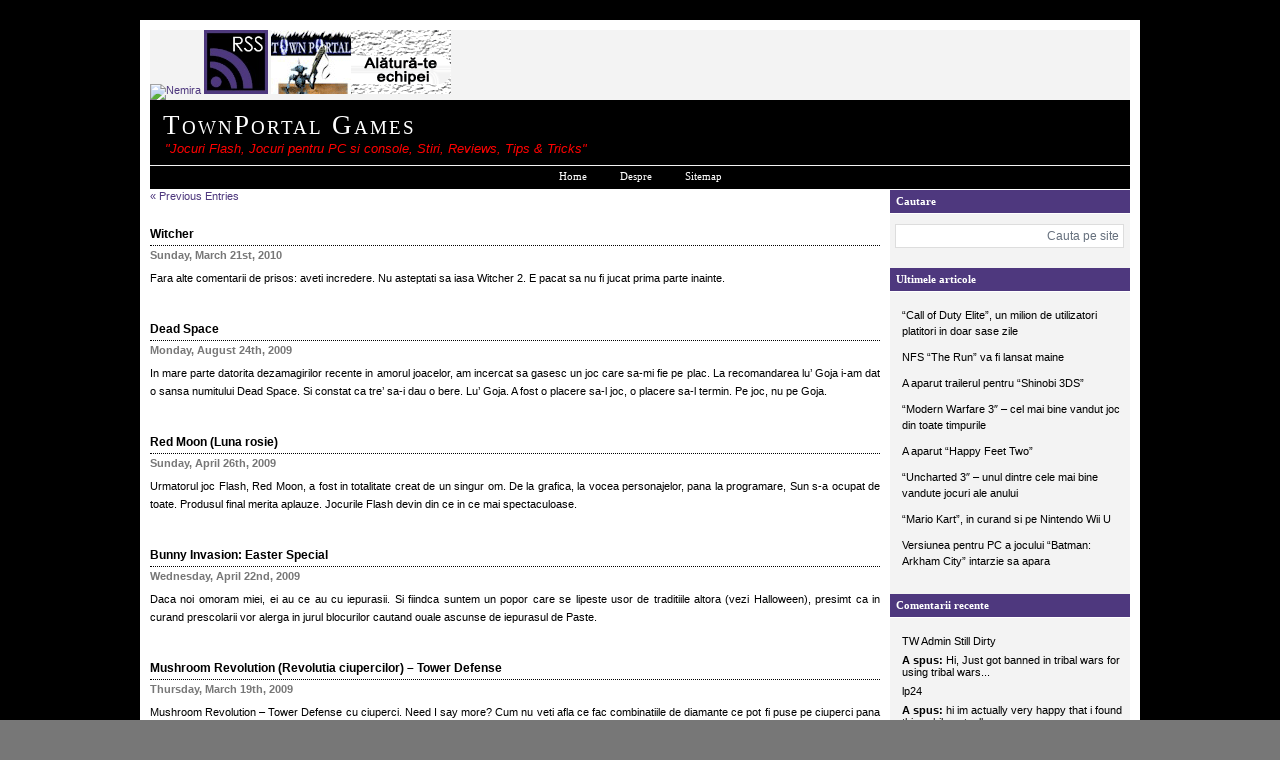

--- FILE ---
content_type: text/html; charset=UTF-8
request_url: https://www.townportal.ro/jocuri/tag/excelent/
body_size: 5347
content:
<!DOCTYPE html PUBLIC "-//W3C//DTD XHTML 1.0 Transitional//EN" "http://www.w3.org/TR/xhtml1/DTD/xhtml1-transitional.dtd">
<html xmlns="http://www.w3.org/1999/xhtml">

<head profile="http://gmpg.org/xfn/11">
<meta http-equiv="Content-Type" content="text/html; charset=UTF-8" />

<title>Excelent | TownPortal Games</title>

<meta name="generator" content="WordPress 3.3.1" /> <!-- leave this for stats -->
<link rel="shortcut icon" type="image/x-icon" href="https://www.townportal.ro/jocuri/wp-content/themes/jocuri/favicon.ico" />
<link rel="stylesheet" href="https://www.townportal.ro/jocuri/wp-content/themes/jocuri/style.css" type="text/css" media="screen" />
<link rel="alternate" type="application/rss+xml" title="TownPortal Games RSS Feed" href="https://www.townportal.ro/jocuri/feed/" />
<link rel="pingback" href="http://www.townportal.ro/jocuri/xmlrpc.php" />
<!--[if !IE]><!-->
<!--<link rel="stylesheet" href="https://www.townportal.ro/jocuri/wp-content/themes/jocuri/NONie.css" media="screen" />-->
<!--<![endif]-->

<link rel="alternate" type="application/rss+xml" title="TownPortal Games &raquo; excelent Tag Feed" href="https://www.townportal.ro/jocuri/tag/excelent/feed/" />
<link rel='stylesheet' id='wp-pagenavi-css'  href='https://www.townportal.ro/jocuri/wp-content/plugins/wp-pagenavi/pagenavi-css.css?ver=2.70' type='text/css' media='all' />
<link rel="EditURI" type="application/rsd+xml" title="RSD" href="https://www.townportal.ro/jocuri/xmlrpc.php?rsd" />
<link rel="wlwmanifest" type="application/wlwmanifest+xml" href="https://www.townportal.ro/jocuri/wp-includes/wlwmanifest.xml" /> 
<meta name="generator" content="WordPress 3.3.1" />

<!-- All in One SEO Pack 1.6.13.4 by Michael Torbert of Semper Fi Web Design[278,314] -->
<!-- /all in one seo pack -->
</head>
<body>

<div id="fb-root"></div>
<script>(function(d, s, id) {
  var js, fjs = d.getElementsByTagName(s)[0];
  if (d.getElementById(id)) {return;}
  js = d.createElement(s); js.id = id;
  js.src = "//connect.facebook.net/en_US/all.js#xfbml=1";
  fjs.parentNode.insertBefore(js, fjs);
}(document, 'script', 'facebook-jssdk'));</script>

<div id="container">

<a href='http://event.2parale.ro/events/click?ad_type=banner&aff_code=d3cd5e3eb&campaign_unique=9617003d6&unique=1854f7f46' target='_blank' rel='nofollow'><img src='http://img.2parale.ro/system/paperclip/banner_pictures/pics/103772/original/103772.jpg' alt='Nemira' title='Nemira' border='0' /></a>

<a href="/jocuri/feed" target="_blank"><img border="1" src="/pictures/feed2.jpg" width="64" height="64" alt="rss" />
</a>

<a href="http://www.townportal.ro/colaborare/" target="_blank"><img border="1" src="/pictures/anuntJ.gif" width="180" height="64" alt="anunt" />
</a>

<div id="header">



<h2><a href="http://www.townportal.ro/jocuri/">TownPortal Games</a></h2>

                  <h3>"Jocuri Flash, Jocuri pentru PC si console, Stiri, Reviews, Tips &amp; Tricks"</h3>

</div>

<div id="menu">
	<ul>
		<li class="page_item"><a href="http://www.townportal.ro/jocuri">Home</a></li>
		<li class="page_item page-item-2"><a href="https://www.townportal.ro/jocuri/despre/">Despre</a></li>
<li class="page_item page-item-4"><a href="https://www.townportal.ro/jocuri/jocuri-sitemap/">Sitemap</a></li>
	</ul>
	</div>


<div id="right">

<div id="lpic"></div>



<h2> Cautare</h2>
<div id="searchdiv">
 <form id="searchform" method="get" action="/jocuri/index.php">
  <input type="text" name="s" id="s" size="22"
value="Cauta pe site" onblur="setTimeout('closeResults()',2000); if (this.value == '') {this.value = '';}"  onfocus="if (this.value == 'Cauta pe site') {this.value = '';}" />
<div style="visibility:hidden;height:0px"> <input name="sbutt" type="submit" value="Find" alt="Submit"  /></div>
</form></div>



<div class="fb-like-box" style="margin-bottom: 10px" data-href="http://www.facebook.com/pages/TownPortal-Games/101226029992857" data-width="239" data-height="200" data-show-faces="true" data-stream="true" data-header="true"></div>


	<h2>Ultimele articole</h2>
	<ul>
		<li><a href='https://www.townportal.ro/jocuri/despre-jocuri/call-of-duty-elite-un-milion-de-utilizatori-platitori-in-doar-sase-zile/' title='&#8220;Call of Duty Elite&#8221;, un milion de utilizatori platitori in doar sase zile'>&#8220;Call of Duty Elite&#8221;, un milion de utilizatori platitori in doar sase zile</a></li>
	<li><a href='https://www.townportal.ro/jocuri/despre-jocuri/nfs-the-run-va-fi-lansat-maine/' title='NFS &#8220;The Run&#8221; va fi lansat maine'>NFS &#8220;The Run&#8221; va fi lansat maine</a></li>
	<li><a href='https://www.townportal.ro/jocuri/despre-jocuri/a-aparut-trailerul-pentru-shinobi-3ds/' title='A aparut trailerul pentru &#8220;Shinobi 3DS&#8221;'>A aparut trailerul pentru &#8220;Shinobi 3DS&#8221;</a></li>
	<li><a href='https://www.townportal.ro/jocuri/despre-jocuri/modern-warfare-3-cel-mai-bine-vandut-joc-din-toate-timpurile/' title='&#8220;Modern Warfare 3&#8243; &#8211; cel mai bine vandut joc din toate timpurile'>&#8220;Modern Warfare 3&#8243; &#8211; cel mai bine vandut joc din toate timpurile</a></li>
	<li><a href='https://www.townportal.ro/jocuri/stiri-2/a-aparut-happy-feet-two/' title='A aparut &#8220;Happy Feet Two&#8221;'>A aparut &#8220;Happy Feet Two&#8221;</a></li>
	<li><a href='https://www.townportal.ro/jocuri/despre-jocuri/uncharted-3-unul-dintre-cele-mai-bine-vandute-jocuri-ale-anului/' title='&#8220;Uncharted 3&#8243; &#8211; unul dintre cele mai bine vandute jocuri ale anului'>&#8220;Uncharted 3&#8243; &#8211; unul dintre cele mai bine vandute jocuri ale anului</a></li>
	<li><a href='https://www.townportal.ro/jocuri/despre-jocuri/mario-kart-in-curand-si-pe-nintendo-wii-u/' title='&#8220;Mario Kart&#8221;, in curand si pe Nintendo Wii U'>&#8220;Mario Kart&#8221;, in curand si pe Nintendo Wii U</a></li>
	<li><a href='https://www.townportal.ro/jocuri/despre-jocuri/versiunea-pentru-pc-a-jocului-batman-arkham-city-intarzie-sa-apara/' title='Versiunea pentru PC a jocului &#8220;Batman: Arkham City&#8221; intarzie sa apara'>Versiunea pentru PC a jocului &#8220;Batman: Arkham City&#8221; intarzie sa apara</a></li>
	</ul>


<h2>Comentarii recente</h2>
<ul>
	<li><a href="https://www.townportal.ro/jocuri/despre-jocuri/some-truths-about-tribalwars-and-admins-and-other-fun-stories-about-tribalwars-and-human-rights/#comment-790072" title="on Some truths about TribalWars and Admins, and other fun stories about TribalWars and Human Rights">TW Admin Still Dirty</a><strong>A spus:</strong> Hi, 

Just got banned in tribal wars for using tribal wars...</li>
	<li><a href="https://www.townportal.ro/jocuri/despre-jocuri/some-truths-about-tribalwars-and-admins-and-other-fun-stories-about-tribalwars-and-human-rights/#comment-738823" title="on Some truths about TribalWars and Admins, and other fun stories about TribalWars and Human Rights">lp24</a><strong>A spus:</strong> hi 
im actually very happy that i found this, while actuall...</li>
	<li><a href="https://www.townportal.ro/jocuri/despre-jocuri/some-truths-about-tribalwars-and-admins-and-other-fun-stories-about-tribalwars-and-human-rights/#comment-668356" title="on Some truths about TribalWars and Admins, and other fun stories about TribalWars and Human Rights">Dr Chase</a><strong>A spus:</strong> An Ex Moderators Review on The Homophobic Tribal Wars

I u...</li>
	<li><a href="https://www.townportal.ro/jocuri/despre-jocuri/tribalwars-triburile-si-drepturile-omului-pe-internet/#comment-598938" title="on TribalWars (Triburile) si Drepturile Omului pe Internet">Butonel</a><strong>A spus:</strong> Am salvat pagina asta sa o mai citesc din cand in cand...
A...</li>
	<li><a href="https://www.townportal.ro/jocuri/despre-jocuri/some-truths-about-tribalwars-and-admins-and-other-fun-stories-about-tribalwars-and-human-rights/#comment-493047" title="on Some truths about TribalWars and Admins, and other fun stories about TribalWars and Human Rights">Chase</a><strong>A spus:</strong> come watch me take down innogames

www.tribalwarz.co...</li>
</ul>
<h2>Categorii Google</h2>
<p><script type="text/javascript"><!--
google_ad_client = "pub-3771356791354691";
/* 120x90 meniu mic */
google_ad_slot = "9333943510";
google_ad_width = 120;
google_ad_height = 90;
//-->
</script>
<script type="text/javascript"
src="http://pagead2.googlesyndication.com/pagead/show_ads.js">
</script>
</p>

<h2>Categorii</h2>			
	<select name="event-dropdown" onchange='document.location.href=this.options[this.selectedIndex].value;' style="width:230px; margin:0 5px 10px"> 
 <option value="">Alegeti categoria</option> 
 <option value="/jocuri/category/despre-jocuri">Despre jocuri (36)</option><option value="/jocuri/category/download">Download (2)</option><option value="/jocuri/category/fara-categorie">Fara categorie (1)</option><option value="/jocuri/category/jocuri-3d">Jocuri 3D (1)</option><option value="/jocuri/category/jocuri-actiune">Jocuri Actiune (4)</option><option value="/jocuri/category/jocuri-aventuri">Jocuri Aventuri (3)</option><option value="/jocuri/category/jocuri-flash">Jocuri Flash (19)</option><option value="/jocuri/category/first-person-shooter">Jocuri FPS (4)</option><option value="/jocuri/category/jocuri-online">Jocuri Online (3)</option><option value="/jocuri/category/jocuri-pc">Jocuri PC (1)</option><option value="/jocuri/category/jocuri-playstation">Jocuri PlayStation (2)</option><option value="/jocuri/category/jocuri-role-playing-game">Jocuri RPG (4)</option><option value="/jocuri/category/jocuri-real-time-strategy">Jocuri RTS (4)</option><option value="/jocuri/category/jocuri-sport">Jocuri Sport (1)</option><option value="/jocuri/category/jocuri-turn-based-strategy">Jocuri TBS (2)</option><option value="/jocuri/category/jocuri-virale">Jocuri Virale (1)</option><option value="/jocuri/category/jocuri-wii">Jocuri Wii (1)</option><option value="/jocuri/category/jocuri-xbox">Jocuri Xbox (1)</option><option value="/jocuri/category/reviews">Reviews (11)</option><option value="/jocuri/category/stiri-2">Stiri (25)</option><option value="/jocuri/category/walkthroughs">Walkthroughs (2)</option></select>




</div>
<div id="content">

		
		


               <a href="https://www.townportal.ro/jocuri/tag/excelent/page/2/" >&laquo; Previous Entries</a>				


		
<div class="postspace3">
	</div>	
				<h2 id="post-49"><a href="https://www.townportal.ro/jocuri/reviews/witcher/" rel="bookmark" title="Permanent Link to Witcher">Witcher</a></h2>

				<b>Sunday, March 21st, 2010</b>

				<p>Fara alte comentarii de prisos: aveti incredere. Nu asteptati sa iasa Witcher 2. E pacat sa nu fi jucat prima parte inainte.</p>


		
<div class="postspace3">
	</div>	
				<h2 id="post-41"><a href="https://www.townportal.ro/jocuri/reviews/dead-space/" rel="bookmark" title="Permanent Link to Dead Space">Dead Space</a></h2>

				<b>Monday, August 24th, 2009</b>

				<p>In mare parte datorita dezamagirilor recente in amorul joacelor, am incercat sa gasesc un joc care sa-mi fie pe plac. La recomandarea lu&#8217; Goja i-am dat o sansa numitului Dead Space. Si constat ca tre&#8217; sa-i dau o bere. Lu&#8217; Goja. A fost o placere sa-l joc, o placere sa-l termin. Pe joc, nu pe Goja.</p>


		
<div class="postspace3">
	</div>	
				<h2 id="post-37"><a href="https://www.townportal.ro/jocuri/jocuri-flash/red-moon-luna-rosie/" rel="bookmark" title="Permanent Link to Red Moon (Luna rosie)">Red Moon (Luna rosie)</a></h2>

				<b>Sunday, April 26th, 2009</b>

				<p>Urmatorul joc Flash, Red Moon, a fost in totalitate creat de un singur om. De la grafica, la vocea personajelor, pana la programare, Sun s-a ocupat de toate. Produsul final merita aplauze. Jocurile Flash devin din ce in ce mai spectaculoase.</p>


		
<div class="postspace3">
	</div>	
				<h2 id="post-36"><a href="https://www.townportal.ro/jocuri/jocuri-flash/bunny-invasion-easter-special/" rel="bookmark" title="Permanent Link to Bunny Invasion: Easter Special">Bunny Invasion: Easter Special</a></h2>

				<b>Wednesday, April 22nd, 2009</b>

				<p>Daca noi omoram miei, ei au ce au cu iepurasii. Si fiindca suntem un popor care se lipeste usor de traditiile altora (vezi Halloween), presimt ca in curand prescolarii vor alerga in jurul blocurilor cautand ouale ascunse de iepurasul de Paste.</p>


		
<div class="postspace3">
	</div>	
				<h2 id="post-35"><a href="https://www.townportal.ro/jocuri/jocuri-flash/mushroom-revolution-revolutia-ciupercilor-tower-defense/" rel="bookmark" title="Permanent Link to Mushroom Revolution (Revolutia ciupercilor) &#8211; Tower Defense">Mushroom Revolution (Revolutia ciupercilor) &#8211; Tower Defense</a></h2>

				<b>Thursday, March 19th, 2009</b>

				<p>Mushroom Revolution &#8211; Tower Defense cu ciuperci. Need I say more? Cum nu veti afla ce fac combinatiile de diamante ce pot fi puse pe ciuperci pana nu le incercati, o sa va dau o mana de ajutor.</p>


		
<div class="postspace3">
	</div>	
				<h2 id="post-34"><a href="https://www.townportal.ro/jocuri/jocuri-flash/globetrotter-xl-jocul-preferat-al-profesorilor-de-geografie/" rel="bookmark" title="Permanent Link to Globetrotter-xl, jocul preferat al profesorilor de geografie">Globetrotter-xl, jocul preferat al profesorilor de geografie</a></h2>

				<b>Wednesday, March 18th, 2009</b>

				<p>Minunatia se cheama Globetrotter-xl, si va provoaca sa dati click cat mai aproape de un oras ales la intamplare din toate tarile lumii. Are 10 nivele, fiecare cu un grad de dificultate sporit.</p>


		
<div class="postspace3">
	</div>	
				<h2 id="post-24"><a href="https://www.townportal.ro/jocuri/despre-jocuri/blizzard-anunta-diablo-3/" rel="bookmark" title="Permanent Link to Blizzard anunta Diablo 3">Blizzard anunta Diablo 3</a></h2>

				<b>Tuesday, July 22nd, 2008</b>

				<p>Din ce am vazut pana acum, Diablo 3 pare mult mai promitator decat Starcraft 2. Si cum inca se fac angajari la Blizzard pentru proiecte secrete, astept o lansare surpriza. Poate un Vikings 2?</p>


		
<div class="postspace3">
	</div>	
				<h2 id="post-21"><a href="https://www.townportal.ro/jocuri/jocuri-flash/jelly-battle-de-la-logitech/" rel="bookmark" title="Permanent Link to Jelly Battle de la Logitech">Jelly Battle de la Logitech</a></h2>

				<b>Friday, June 13th, 2008</b>

				<p>Atentie! Urmeaza un joc viral dezvoltat de cei de la Logitech. In Jelly Battle, care se joaca numai in 4, te lupti ca sa-ti aperi grasunul propriu si in acelasi timp sa-i distrugi pe ceilalti.</p>


		
               <a href="https://www.townportal.ro/jocuri/tag/excelent/page/2/" >&laquo; Previous Entries</a>		
			

</div>

<div id="footer">

<p><script type="text/javascript"><!--
google_ad_client = "pub-3771356791354691";
/* 728x90 BigBanner */
google_ad_slot = "9860827295";
google_ad_width = 728;
google_ad_height = 90;
//-->
</script>
<script type="text/javascript"
src="http://pagead2.googlesyndication.com/pagead/show_ads.js">
</script></p>

<p><script type="text/javascript"><!--
google_ad_client = "pub-3771356791354691";
/* 728x15Glinks */
google_ad_slot = "8677617183";
google_ad_width = 728;
google_ad_height = 15;
//-->
</script>
<script type="text/javascript"
src="http://pagead2.googlesyndication.com/pagead/show_ads.js">
</script></p>

<p><a href="http://renne.ro/tag/jocuri" target="_blank">
<img border="1" src="/pictures/advert/R728x90.gif" width="728" height="90" alt="renne" />
</a></p><br />

<table width="720" border="0" cellspacing="0" cellpadding="0" id="meniuMic" bgcolor="#ffffff">
  <tr>
    <td width="90px" ><a href="http://www.townportal.ro/blog" class="blogm"><span>Blog</span></a></td>
    <td width="90px"><a href="http://www.townportal.ro/carti" class="cartim"><span>Carti</span></a></td>
	<td width="90px"><a href="http://www.townportal.ro/jocuri" class="jocurim"><span>Jocuri</span></a></td>
    <td width="90px"><a href="http://www.townportal.ro/video" class="videom"><span>Video</span></a></td>
	<td width="90px"><a href="http://www.townportal.ro/poze" class="pozem"><span>Poze</span></a></td>
    <td width="90px"><a href="http://www.townportal.ro/muzica" class="muzicam"><span>Muzica</span></a></td>
	<td width="90px"><a href="http://www.townportal.ro/utile" class="utilem"><span>Utile</span></a></td>
    <td width="90px"><a href="http://www.townportal.ro/forum" target="_blank" class="forumm"><span>Forum</span></a></td>
    <td width="90px" bgcolor="#000000"> <a href="http://www.townportal.ro">
<img border="1" src="/pictures/Butoane/Meniu/tp.gif" width="90" height="29" alt="townportal" /></a> </td>
	<td></td>
    </tr>
</table>

<p>&copy; 2026 Toate drepturile rezervate.<br/>
<strong>TownPortal Games</strong> is proudly powered by <a href="http://wordpress.org/">WordPress</a> - Designed by <a href="http://townportal.ro">Zoom</a><br/>
		<a href="https://www.townportal.ro/jocuri/feed/">Entries (RSS)</a> and <a href="https://www.townportal.ro/jocuri/comments/feed/">Comments (RSS)</a></p>
		<!-- 30 queries. 0.212 seconds. -->

<!-- T5 Badge -->
<span id="t5_zone_unici_lmonth_b"></span>
<!-- T5 Badge -->

<!-- T5 JS -->
<script type="text/javascript">
    var t5_wid='8904076';
    var t5_badge='unici_lmonth_b';
    (function() {
        var t5r = document.createElement('script'); t5r.type = 'text/javascript'; t5r.async = true;
        t5r.src = ('https:' == document.location.protocol ? 'https://' : 'http://') + 's.t5.ro/static/t5-stats.js';
        var t5s = document.getElementsByTagName('script')[0]; t5s.parentNode.insertBefore(t5r, t5s);
      })();
</script>
<!-- T5 JS -->
	
				</div>
</div><br/>

<script type="text/javascript">
var gaJsHost = (("https:" == document.location.protocol) ? "https://ssl." : "http://www.");
document.write(unescape("%3Cscript src='" + gaJsHost + "google-analytics.com/ga.js' type='text/javascript'%3E%3C/script%3E"));
</script>
<script type="text/javascript">
var pageTracker = _gat._getTracker("UA-4433947-2");
pageTracker._initData();
pageTracker._trackPageview();
</script>

<script type="text/javascript" src="https://apis.google.com/js/plusone.js"></script>

</body>
</html>

--- FILE ---
content_type: text/css
request_url: https://www.townportal.ro/jocuri/wp-content/themes/jocuri/style.css
body_size: 1756
content:
/*  
Theme Name: TownPortal Theme
Theme URI: http://townportal.ro/blog/
Description: O tema simpla.  
Version: 1.0
Author: Zoom
Author URI: http://townportal.ro

This theme was designed and coded by Zoom. Released under GPL.
http://www.opensource.org/licenses/gpl-license.php
*/
.clear{clear:both;visibility:hidden;display:block;font-size:0;content:" ";height:0;overflow:hidden;}


body {
	background: #777 url(images/spate.gif) fixed;
	color: #000;
	font-size: 11px;
	font-family: Verdana, Helvetica, Arial, Sans-Serif;
	margin: 0px 0px 0px 0px;
	}
	
a, a:visited{
	color: #4E387E;
	text-decoration: none;
	border: none; 
	}
	
a:hover{
	color: #000;
	border: none;
	text-decoration: underline;
	}
	
img {
	border: none;
	}

#container { 
	width: 980px; 
	background: #F3F3F3;
	text-align: left; 
	margin: 20px auto; 
	border: 10px solid #fff;
	}
	
#header { 
	background: #000000;
	height: 60px;
	padding: 5px 0px 0px 0px;
	position:relative;
	}
	
#header h2 {
	color: #ffffff;
	font-family: goudy old style, "Times", verdana, serif;
	font-size: 20pt;
	font-variant: small-caps;
	font-weight: normal;
	margin-top: 5px;
	margin-bottom: 0px;
	margin-left: 13px;
	letter-spacing: 2px;
	}

#header h2 a {
	color: #fff;
	text-decoration: none;
	}

#header h2 a:hover {
	color: #fff;
	text-decoration: underline;
	}

#header h3 {
	color: #ff0000;
	font-size: 10pt;
	font-family: georgia, verdana, Sans-Serif;
	font-weight: normal;
	font-style: italic;
	margin: 0px;
	margin-left: 15px;
	}
	
	
#middlepic {
	position: absolute;
	height: 128px;
	border-left: 1px solid #FFFFFF;
    border-right: 1px solid #FFFFFF;
    left: 230px;
    margin: 0;
    top: 120px;
    width: 540px;
	background-image: url("images/townportal.jpg");
}



	
#menu {
	font-family: verdana, "Microsoft Sans Serif", Times, serif;
	font-size: 8pt;
	background-color: #000000;
	margin-top: 1px;
	width:100%; 
	height:23px;
	border-bottom: 1px solid #fff;
}


#menu ul {
	margin: 0px;
	padding: 5px;
	list-style: none;
	text-align: center;
}

#menu li {
	display: inline;
}

#menu a {
	padding: 5px 15px;
	text-decoration: none;
	color: #FFFFFF;
}

#menu a:hover {
	background-color: #ff0000;
	color:#000000;
}


#content { 
	width: 730px; 
	float:left;
	margin-right: 0px;
	padding: 0px 10px 15px 0;
	text-align: justify;
	background:#FFF;
	}

#content div{clear:none !important}
	
#content b{
	color: #777;
	line-height: 14pt;
	}


#content p{
	margin: 0px;
	line-height: 18px;
	padding: 0px 0px 10px 0px;
	margin-top: 5px;
	}
	
#content p img{
	border: none;
	float: left;
	margin-right: 15px;
	margin-bottom: 10px;
	}
#content h1 {
	color: #000000;
	font-size: 22px;
	font-family: Helvetica Bold, Arial Bold, Verdana, Sans-Serif;
	font-weight: normal;
	padding: 10px 10px 10px 10px;
	line-height: 150%;
	margin: 0px;
	}
	
#content h1 a  {
	color: #000000;
	text-decoration: underline;
	}

#content h1 a:hover {
	color: #000000;
	text-decoration: none;
	}

#content h2 {
	font-family: helvetica, arial, sans-serif;
	font-size: 12px; 
	color: #000000; 
	margin: 0px;
	line-height: 120%;
	padding-top: 10px;
	padding-bottom: 4px;
	border-bottom: 1px dotted #000000;
	}
#content h2 a  {
	color: #000000;
	text-decoration: none;
	}

#content h2 a:hover {
	color: #000000;
	text-decoration: none;
	}


#content h3 {
	font-size: 12px; 
	color: #000000; 
	margin: 0px;
	line-height: 120%;
	font-variant: small-caps;
	padding-top: 10px;
	padding-bottom: 4px;
	margin-bottom: 7px;
	border-bottom: 1px dotted #000000;
	}
	
#content h3 a  {
	color: #000000;
	text-decoration: none;
	}

#content h3 a:hover {
	color: #000000;
	text-decoration: none;
	}

#content ol {
	list-style-type: decimal;
	line-height: 18px;
	margin: 0px;
	padding: 0px 0px 10px 30px;
	}
#content ul {
	list-style: none;
	margin: 0px;
	padding: 0px 0px 10px 0px;
	}
	
#content li {
	margin: 0px;
	padding: 0px;
	}
	
#content ul li {
	list-style: square inside;
	margin: 0px 0px 0px 10px;
	padding: 5px 0px 0px 0px;
	}
	
#content ul li a {
	color: #797979;
	text-decoration: none;
	}

#content ul li a:hover {
	color: #000000;
	text-decoration: underline;
	}
	
#arch {
	color: #000;
	}
	
#arch ul {
	list-style: none;
	margin: 0px;
	padding: 0px 0px 10px 0px;
	}
	
#arch li {
	margin: 0px;
	padding: 0px;
	}
	
#arch ul li {
	list-style: square inside;
	margin: 0px 0px 0px 10px;
	padding: 5px 0px 0px 0px;
	}
	
#arch ul li a {
	color: #797979;
	text-decoration: none;
	}

#arch ul li a:hover {
	color: #000;
	text-decoration: underline;
	}
	
blockquote{
	background-color: #F3F3F3;
	margin: 0px;
	margin-left: 15px;
	margin-bottom: 12px;
	padding: 7px;
	width: 420px;
	font-style: italic;
	color: #666666;
	border: 1px solid #cccccc;
	}
	

.postspace {
	background: #fff;
	width: 440px;
	height: 32px;
	margin: 0px;
	padding: 0px;
	}
.postspace2 {
	background: #fff;
	width: 440px;
	height: 0px;
	margin: 0px;
	padding: 0px;
	}
.postspace3 {
	background: #fff;
	width: 440px;
	height: 15px;
	margin: 0px;
	padding: 0px;
	}

#left { 
	color: #000000;
	width: 179px;
	float: left; 
	margin-top: 0px;
	margin-bottom: 20px;
	 
	}
#left p{
	margin: 0px;
	line-height: 16px;
	padding: 10px;
	}
	
#left h2 {
	color: #fff;
	background: #000000;
	font-family: verdana, "Microsoft Sans Serif", Times, serif;
	font-size: 8pt;
	list-style: none;
	padding: 6px;
	margin: 0px;
	margin-bottom: 10px;
	border-bottom: 1px solid #fff;
	}

#left ul {
	list-style: none;
	margin: 0px;
	padding: 0px 0px 20px 0px;
	}
	
#left li {
	list-style: none;
	margin: 0px;
	padding: 0px;
	}
	
#left ul li {
	list-style: none;
	margin: 0px;
	padding: 0px 6px 0px 12px;
	}
	
#left ul li a {
	display: block;
	color: #000000;
	text-decoration: none;
	padding-top: 5px;
	padding-bottom: 5px;
	line-height: 12pt;
	}

#left ul li a:hover {
	color: #000000;
	background: #fff;
	}


#right { 
	color: #000000;
	width: 240px;
	float: right; 
	margin-top: 0px;
	margin-bottom: 20px;
	}
	
#right p{
	margin: 0px;
	line-height: 16px;
	padding: 10px;
	}
	
#right h2 {
	color: #fff;
	background: #4E387E;
	font-family: verdana, "Microsoft Sans Serif", Times, serif;
	font-size: 8pt;
	list-style: none;
	padding: 6px;
	margin: 0px;
	margin-bottom: 10px;
	border-bottom: 1px solid #fff;
	}


#right ul {
	list-style: none;
	margin: 0px;
	padding: 0px 0px 20px 0px;
	}
	
#right li {
	list-style: none;
	margin: 0px;
	padding: 0px;
	}
	
#right ul li {
	list-style: none;
	margin: 0px;
	padding: 0px 6px 0px 12px;
	}
	
#right ul li a {
	display: block;
	color: #000000;
	text-decoration: none;
	padding-top: 5px;
	padding-bottom: 5px;
	line-height: 12pt;
	}

#right ul li a:hover {
	color: #000000;
	background: #fff;
	}
	
#right h2.widgettitle {
	color: #fff;
	background: #000000;
	font-family: verdana, "Microsoft Sans Serif", Times, serif;
	font-size: 8pt;
	list-style: none;
	padding: 6px;
	margin: 0px;
	margin-bottom: 10px;
	border-bottom: 1px solid #fff;
	}

#footer {
	background: #000000;
	width: 900px;
	overflow: hidden;
	font-size: 8pt;
	margin: 0px auto 0px;
	padding:  9px 0px 7px 0px;
	text-align: center;
	line-height: 17px;
	clear: both;
	}
	
#footer p {
	color: #fff;
	padding: 0px;
	margin: 0px;	
	}
	
#footer a, #footer a:visited {
	color: #EAEAEA;
	text-decoration: none;
	border: none;
	border-bottom: 1px dotted #eaeaea;
	}
	
#footer a:hover {
	text-decoration: none;
	border: none;
	}

#wp-calendar {
	margin-left: 22px;
	margin-bottom: 10px;
	}

	


	
#searchform input {
	font-family:"Lucida Grande","Lucida Sans Unicode",Tahoma, Helvetica, Verdana, sans-serif;
	font-size: 9pt;
	text-align: right;
	color: #67717E;
	border: 1px solid #ddd;
	width: 219px;
	margin:0 5px 10px;
	}
	
/* comments */
	
.entry {
	margin-bottom: 12px;
	border-bottom: 1px solid #E3E3E3;
	}	

#s,#submit {	
	background-color:#ffffff;
	border:1px solid #cccccc;
	color:#505050;
	font-size:0.9em;
	margin:0 0 16px;
	padding:4px;
	width:130px;
	}
	
#author {
	border:1px solid #cccccc;
	font-family:Verdana,Tahoma,Arial,Sans-Serif;
	font-size:1em;
	margin:0;
	padding:4px;
}

	
#email {
	border:1px solid #cccccc;
	font-family:Verdana,Tahoma,Arial,Sans-Serif;
	font-size:1em;
	margin:0;
	padding:4px;
}

#url {
	border:1px solid #cccccc;
	font-family:Verdana,Tahoma,Arial,Sans-Serif;
	font-size:1em;
	margin:0;
	padding:4px;
}

#comment  {
	width: 350px;
	border:1px solid #cccccc;
	font-family:Verdana,Tahoma,Arial,Sans-Serif;
	font-size:1em;
	margin:0;
	padding:4px;
}

#meniuMic a {
	display:block;
	height:30px;
	width:90px;
	background-repeat:no-repeat;
	float:left;
}

#meniuMic a span { 
	display:none;
}

#meniuMic a.blogm {
	background:url(images/blogbut1.gif) top left;
}
#meniuMic a.blogm:hover {
	background:url(images/blogbut2.gif) top left;
}
 
#meniuMic a.cartim {
	background:url(images/cartibut1.gif) top left;
}
#meniuMic a.cartim:hover {
	background:url(images/cartibut2.gif) top left;
}

#meniuMic a.jocurim {
	background:url(images/jocuribut1.gif) top left;
}
#meniuMic a.jocurim:hover {
	background:url(images/jocuribut2.gif) top left;
}

#meniuMic a.videom {
	background:url(images/videobut1.gif) top left;
}
#meniuMic a.videom:hover {
	background:url(images/videobut2.gif) top left;
}

#meniuMic a.pozem {
	background:url(images/pozebut1.gif) top left;
}
#meniuMic a.pozem:hover {
	background:url(images/pozebut2.gif) top left;
}

#meniuMic a.muzicam {
	background:url(images/muzicabut1.gif) top left;
}
#meniuMic a.muzicam:hover {
	background:url(images/muzicabut2.gif) top left;
}

#meniuMic a.utilem {
	background:url(images/utilebut1.gif) top left;
}
#meniuMic a.utilem:hover {
	background:url(images/utilebut2.gif) top left;
}

#meniuMic a.forumm {
	background:url(images/forumbut1.gif) top left;
}
#meniuMic a.forumm:hover {
	background:url(images/forumbut2.gif) top left;
}